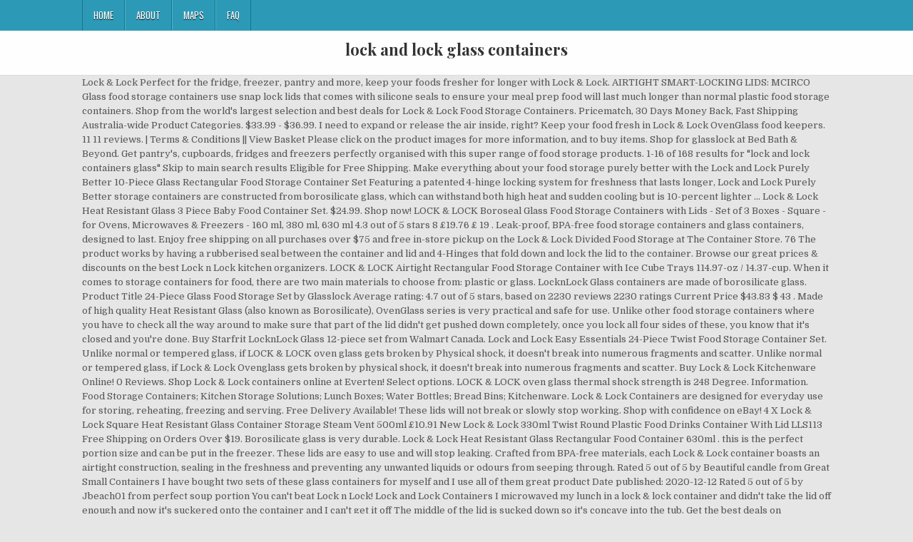

--- FILE ---
content_type: text/html; charset=UTF-8
request_url: https://koz-d-one.com/nf1u5nb/de82df-lock-and-lock-glass-containers
body_size: 7460
content:
<!DOCTYPE html>
<html lang="en">
<head>
<meta charset="utf-8"/>
<meta content="width=device-width, initial-scale=1, maximum-scale=1" name="viewport"/>
<title>lock and lock glass containers</title>
<link href="//fonts.googleapis.com/css?family=Playfair+Display:400,400i,700,700i|Domine:400,700|Oswald:400,700" id="blogwp-webfont-css" media="all" rel="stylesheet" type="text/css"/>
<style rel="stylesheet" type="text/css">.has-drop-cap:not(:focus):first-letter{float:left;font-size:8.4em;line-height:.68;font-weight:100;margin:.05em .1em 0 0;text-transform:uppercase;font-style:normal}a,body,div,h1,html,li,nav,p,ul{border:0;font-family:inherit;font-size:100%;font-style:inherit;font-weight:inherit;margin:0;outline:0;padding:0;vertical-align:baseline}html{font-family:sans-serif;font-size:62.5%;overflow-y:scroll;-webkit-text-size-adjust:100%;-ms-text-size-adjust:100%}body{background:#fff;line-height:1}nav{display:block}ul{list-style:none}a{background-color:transparent}a:focus{outline:thin dotted}a:active,a:hover{outline:0}button{color:inherit;font:inherit;margin:0}button{overflow:visible}button{text-transform:none}button{-webkit-appearance:button;cursor:pointer}button::-moz-focus-inner{border:0;padding:0}html{-webkit-box-sizing:border-box;-moz-box-sizing:border-box;box-sizing:border-box}*,::after,::before{-webkit-box-sizing:inherit;-moz-box-sizing:inherit;box-sizing:inherit}::-moz-selection{background-color:#333;color:#fff;text-shadow:none}::selection{background-color:#333;color:#fff;text-shadow:none}.clearfix:after,.clearfix:before{content:" ";display:table}.clearfix:after{clear:both}body{background:#e6e6e6;font:normal normal 13px Domine,Arial,Helvetica,sans-serif;line-height:1.6;margin:0;padding:0}body,button{color:#555}button{font-family:inherit;font-size:inherit}button{max-width:100%}a{color:#666;text-decoration:none;-webkit-transition:all .2s linear;-o-transition:all .2s linear;-moz-transition:all .2s linear;transition:all .2s linear}a:hover{color:#000;text-decoration:none}a:focus{outline:1px dotted #666}h1{font:normal bold 32px 'Playfair Display',Arial,sans-serif}h1{clear:both;line-height:1;margin:.6em 0}h1{color:#111}h1 a{font-weight:inherit}p{margin-bottom:.7em}ul{margin:0 0 1.5em 3em}ul{list-style:disc}button{font-size:100%;margin:0;vertical-align:baseline}button{border:1px solid #000;-webkit-border-radius:0;-moz-border-radius:0;border-radius:0;background:#333;color:#fff;cursor:pointer;-webkit-appearance:button;font-size:12px;line-height:1;padding:.6em 1em .8em;-webkit-transition:all .4s ease-in-out;-o-transition:all .4s ease-in-out;-moz-transition:all .4s ease-in-out;transition:all .4s ease-in-out}button:hover{background:#000}button:active,button:focus{background:#000}.blogwp-outer-wrapper:after,.blogwp-outer-wrapper:before{content:" ";display:table}.blogwp-outer-wrapper:after{clear:both}.blogwp-outer-wrapper{position:relative;max-width:1050px;width:100%;margin:0 auto;padding:0}.blogwp-container:after,.blogwp-container:before{content:" ";display:table}.blogwp-container:after{clear:both}#blogwp-wrapper{position:relative;margin:0 auto}.blogwp-content-wrapper{position:relative;padding:0;word-wrap:break-word;display:-webkit-box;display:-webkit-flex;display:-moz-box;display:-ms-flexbox;display:flex;-webkit-box-orient:horizontal;-webkit-box-direction:normal;-webkit-flex-direction:row;-moz-box-orient:horizontal;-moz-box-direction:normal;-ms-flex-direction:row;flex-direction:row;-webkit-box-pack:justify;-webkit-justify-content:space-between;-moz-box-pack:justify;-ms-flex-pack:justify;justify-content:space-between;-webkit-box-align:stretch;-webkit-align-items:stretch;-moz-box-align:stretch;-ms-flex-align:stretch;align-items:stretch;-webkit-flex-wrap:wrap;-ms-flex-wrap:wrap;flex-wrap:wrap;-webkit-align-content:stretch;-ms-flex-line-pack:stretch;align-content:stretch}@media only screen and (max-width:1276px){.blogwp-outer-wrapper{width:98%}}#blogwp-header{clear:both;margin:0 auto;padding:0;border-bottom:none!important;position:relative;z-index:1}.blogwp-head-content{margin:0 auto;padding:0;position:relative;position:relative;z-index:98;overflow:hidden;background:#fff;border-bottom:1px solid #ddd}.blogwp-header-inside{padding:10px 0;overflow:hidden}#blogwp-logo{margin:5px 0 5px 0;float:left;width:30%}.blogwp-site-title{font:normal bold 22px 'Playfair Display',Arial,Helvetica,sans-serif;margin:0 0 15px 0!important;line-height:1!important;color:#333}.blogwp-site-title a{color:#333;text-decoration:none}.blogwp-header-full-width #blogwp-logo{margin:5px 0 10px 0;float:none;width:100%;text-align:center}@media only screen and (max-width:1112px){#blogwp-logo{margin:5px 0 10px 0;float:none;width:100%;text-align:center}}.blogwp-primary-menu-container-inside{position:relative}.blogwp-nav-primary:before{content:" ";display:table}.blogwp-nav-primary:after{clear:both;content:" ";display:table}.blogwp-nav-primary{float:none;background:#2c9ab7}.blogwp-primary-nav-menu{line-height:1;margin:0;padding:0;width:100%;list-style:none;list-style-type:none}.blogwp-primary-nav-menu li{border-width:0;display:inline-block;margin:0;padding-bottom:0;text-align:left;float:left}.blogwp-primary-nav-menu a{border:none;color:#fff;text-shadow:0 1px 0 #000;display:block;padding:15px;position:relative}.blogwp-primary-nav-menu a:focus,.blogwp-primary-nav-menu a:hover{text-decoration:none;outline:0}.blogwp-primary-nav-menu li:hover{position:static}.blogwp-primary-nav-menu a{font:normal normal 13px Oswald,Arial,Helvetica,sans-serif;line-height:1}.blogwp-primary-nav-menu>li>a{text-transform:uppercase}.blogwp-primary-nav-menu a:focus,.blogwp-primary-nav-menu a:hover{background:#25859e;color:#fff}.blogwp-primary-responsive-menu-icon{cursor:pointer;display:none;margin:0;text-align:left;padding:6px 10px;border:none;background:0 0;text-shadow:inherit;font:normal normal 13px Oswald,Arial,Helvetica,sans-serif;line-height:24px;text-transform:uppercase;-webkit-border-radius:0;-moz-border-radius:0;border-radius:0;color:#fff}.blogwp-primary-responsive-menu-icon:focus,.blogwp-primary-responsive-menu-icon:hover{background:#25859e}.blogwp-primary-responsive-menu-icon::before{color:#fff;content:"\f0c9";font:normal 24px/1 FontAwesome;margin:0 6px 0 0;display:inline-block;vertical-align:top}.blogwp-primary-nav-menu>li>a{border-left:1px solid #4cb3ce}.blogwp-primary-nav-menu>li>a{border-right:1px solid #1a728a}.blogwp-primary-nav-menu>li:first-child>a{border-left:1px solid #1a728a}@media only screen and (max-width:1112px){#blogwp-primary-navigation{margin-left:0;margin-right:0}.blogwp-primary-nav-menu li{float:none}.blogwp-primary-nav-menu{text-align:center}.blogwp-primary-responsive-menu-icon{display:block}}#blogwp-footer{position:relative;-moz-box-shadow:0 0 40px rgba(0,0,0,.1) inset;-webkit-box-shadow:0 0 40px rgba(0,0,0,.1) inset;box-shadow:0 0 40px rgba(0,0,0,.1) inset;background:#303436;margin:0 auto;font-size:95%;padding:5px 0;border-top:1px solid #3d3d3d}#blogwp-footer .blogwp-foot-wrap{margin:0 auto}#blogwp-footer .blogwp-foot-wrap p.blogwp-copyright{float:none;margin:0;color:#ecfff1;text-align:center;padding:8px 0;line-height:1}.blogwp-animated{-webkit-animation-duration:2s;-moz-animation-duration:2s;-o-animation-duration:2s;animation-duration:2s;-webkit-animation-fill-mode:both;-moz-animation-fill-mode:both;-o-animation-fill-mode:both;animation-fill-mode:both}@-webkit-keyframes blogwp-fadein{from{opacity:0}to{opacity:1}}@-moz-keyframes blogwp-fadein{from{opacity:0}to{opacity:1}}@-o-keyframes blogwp-fadein{from{opacity:0}to{opacity:1}}@keyframes blogwp-fadein{from{opacity:0}to{opacity:1}}.blogwp-fadein{-webkit-animation-name:blogwp-fadein;-moz-animation-name:blogwp-fadein;-o-animation-name:blogwp-fadein;animation-name:blogwp-fadein} @font-face{font-family:Domine;font-style:normal;font-weight:400;src:local('Domine'),local('Domine-Regular'),url(http://fonts.gstatic.com/s/domine/v7/L0x8DFMnlVwD4h3hu_qi.ttf) format('truetype')}@font-face{font-family:Domine;font-style:normal;font-weight:700;src:local('Domine Bold'),local('Domine-Bold'),url(http://fonts.gstatic.com/s/domine/v7/L0x_DFMnlVwD4h3pAN-ySghM.ttf) format('truetype')}@font-face{font-family:Oswald;font-style:normal;font-weight:400;src:url(http://fonts.gstatic.com/s/oswald/v31/TK3_WkUHHAIjg75cFRf3bXL8LICs1_FvsUZiYA.ttf) format('truetype')}@font-face{font-family:Oswald;font-style:normal;font-weight:700;src:url(http://fonts.gstatic.com/s/oswald/v31/TK3_WkUHHAIjg75cFRf3bXL8LICs1xZosUZiYA.ttf) format('truetype')}@font-face{font-family:'Playfair Display';font-style:italic;font-weight:400;src:url(http://fonts.gstatic.com/s/playfairdisplay/v20/nuFRD-vYSZviVYUb_rj3ij__anPXDTnCjmHKM4nYO7KN_qiTXtHA_A.ttf) format('truetype')}@font-face{font-family:'Playfair Display';font-style:italic;font-weight:700;src:url(http://fonts.gstatic.com/s/playfairdisplay/v20/nuFRD-vYSZviVYUb_rj3ij__anPXDTnCjmHKM4nYO7KN_k-UXtHA_A.ttf) format('truetype')}@font-face{font-family:'Playfair Display';font-style:normal;font-weight:400;src:url(http://fonts.gstatic.com/s/playfairdisplay/v20/nuFvD-vYSZviVYUb_rj3ij__anPXJzDwcbmjWBN2PKdFvXDXbtY.ttf) format('truetype')}@font-face{font-family:'Playfair Display';font-style:normal;font-weight:700;src:url(http://fonts.gstatic.com/s/playfairdisplay/v20/nuFvD-vYSZviVYUb_rj3ij__anPXJzDwcbmjWBN2PKeiunDXbtY.ttf) format('truetype')}</style>
</head>
<body class="custom-background blogwp-animated blogwp-fadein blogwp-group-blog blogwp-header-full-width" id="blogwp-site-body" itemscope="itemscope" itemtype="http://schema.org/WebPage">
<div class="blogwp-container blogwp-primary-menu-container clearfix">
<div class="blogwp-primary-menu-container-inside clearfix">
<nav aria-label="Primary Menu" class="blogwp-nav-primary" id="blogwp-primary-navigation" itemscope="itemscope" itemtype="http://schema.org/SiteNavigationElement" role="navigation">
<div class="blogwp-outer-wrapper">
<button aria-controls="blogwp-menu-primary-navigation" aria-expanded="false" class="blogwp-primary-responsive-menu-icon">Menu</button>
<ul class="blogwp-primary-nav-menu blogwp-menu-primary" id="blogwp-menu-primary-navigation"><li class="menu-item menu-item-type-post_type menu-item-object-post menu-item-39" id="menu-item-39"><a href="#">Home</a></li>
<li class="menu-item menu-item-type-post_type menu-item-object-post menu-item-40" id="menu-item-40"><a href="#">About</a></li>
<li class="menu-item menu-item-type-post_type menu-item-object-post menu-item-41" id="menu-item-41"><a href="#">Maps</a></li>
<li class="menu-item menu-item-type-post_type menu-item-object-post menu-item-42" id="menu-item-42"><a href="#">FAQ</a></li>
</ul></div>
</nav>
</div>
</div>
<div class="blogwp-container" id="blogwp-header" itemscope="itemscope" role="banner">
<div class="blogwp-head-content clearfix" id="blogwp-head-content">
<div class="blogwp-outer-wrapper">
<div class="blogwp-header-inside clearfix">
<div id="blogwp-logo">
<div class="site-branding">
<h1 class="blogwp-site-title"><a href="#" rel="home">lock and lock glass containers</a></h1>
</div>
</div>
</div>
</div>
</div>
</div>
<div class="blogwp-outer-wrapper">
</div>
<div class="blogwp-outer-wrapper">
<div class="blogwp-container clearfix" id="blogwp-wrapper">
<div class="blogwp-content-wrapper clearfix" id="blogwp-content-wrapper">
Lock & Lock Perfect for the fridge, freezer, pantry and more, keep your foods fresher for longer with Lock & Lock. AIRTIGHT SMART-LOCKING LIDS: MCIRCO Glass food storage containers use snap lock lids that comes with silicone seals to ensure your meal prep food will last much longer than normal plastic food storage containers. Shop from the world's largest selection and best deals for Lock & Lock Food Storage Containers. Pricematch, 30 Days Money Back, Fast Shipping Australia-wide Product Categories. $33.99 - $36.99. I need to expand or release the air inside, right? Keep your food fresh in Lock & Lock OvenGlass food keepers. 11 11 reviews. | Terms & Conditions || View Basket Please click on the product images for more information, and to buy items. Shop for glasslock at Bed Bath & Beyond. Get pantry's, cupboards, fridges and freezers perfectly organised with this super range of food storage products. 1-16 of 168 results for "lock and lock containers glass" Skip to main search results Eligible for Free Shipping. Make everything about your food storage purely better with the Lock and Lock Purely Better 10-Piece Glass Rectangular Food Storage Container Set Featuring a patented 4-hinge locking system for freshness that lasts longer, Lock and Lock Purely Better storage containers are constructed from borosilicate glass, which can withstand both high heat and sudden cooling but is 10-percent lighter … Lock & Lock Heat Resistant Glass 3 Piece Baby Food Container Set. $24.99. Shop now! LOCK & LOCK Boroseal Glass Food Storage Containers with Lids - Set of 3 Boxes - Square - for Ovens, Microwaves & Freezers - 160 ml, 380 ml, 630 ml 4.3 out of 5 stars 8 £19.76 £ 19 . Leak-proof, BPA-free food storage containers and glass containers, designed to last. Enjoy free shipping on all purchases over $75 and free in-store pickup on the Lock & Lock Divided Food Storage at The Container Store. 76 The product works by having a rubberised seal between the container and lid and 4-Hinges that fold down and lock the lid to the container. Browse our great prices & discounts on the best Lock n Lock kitchen organizers. LOCK & LOCK Airtight Rectangular Food Storage Container with Ice Cube Trays 114.97-oz / 14.37-cup. When it comes to storage containers for food, there are two main materials to choose from: plastic or glass. LocknLock Glass containers are made of borosilicate glass. Product Title 24-Piece Glass Food Storage Set by Glasslock Average rating: 4.7 out of 5 stars, based on 2230 reviews 2230 ratings Current Price $43.83 $ 43 . Made of high quality Heat Resistant Glass (also known as Borosilicate), OvenGlass series is very practical and safe for use. Unlike other food storage containers where you have to check all the way around to make sure that part of the lid didn't get pushed down completely, once you lock all four sides of these, you know that it's closed and you're done. Buy Starfrit LocknLock Glass 12-piece set from Walmart Canada. Lock and Lock Easy Essentials 24-Piece Twist Food Storage Container Set. Unlike normal or tempered glass, if LOCK & LOCK oven glass gets broken by Physical shock, it doesn't break into numerous fragments and scatter. Unlike normal or tempered glass, if Lock & Lock Ovenglass gets broken by physical shock, it doesn't break into numerous fragments and scatter. Buy Lock & Lock Kitchenware Online! 0 Reviews. Shop Lock & Lock containers online at Everten! Select options. LOCK & LOCK oven glass thermal shock strength is 248 Degree. Information. Food Storage Containers; Kitchen Storage Solutions; Lunch Boxes; Water Bottles; Bread Bins; Kitchenware. Lock & Lock Containers are designed for everyday use for storing, reheating, freezing and serving. Free Delivery Available! These lids will not break or slowly stop working. Shop with confidence on eBay! 4 X Lock & Lock Square Heat Resistant Glass Container Storage Steam Vent 500ml £10.91 New Lock & Lock 330ml Twist Round Plastic Food Drinks Container With Lid LLS113 Free Shipping on Orders Over $19. Borosilicate glass is very durable. Lock & Lock Heat Resistant Glass Rectangular Food Container 630ml . this is the perfect portion size and can be put in the freezer. These lids are easy to use and will stop leaking. Crafted from BPA-free materials, each Lock & Lock container boasts an airtight construction, sealing in the freshness and preventing any unwanted liquids or odours from seeping through. Rated 5 out of 5 by Beautiful candle from Great Small Containers I have bought two sets of these glass containers for myself and I use all of them great product Date published: 2020-12-12 Rated 5 out of 5 by Jbeach01 from perfect soup portion You can't beat Lock n Lock! Lock and Lock Containers I microwaved my lunch in a lock & lock container and didn't take the lid off enough and now it's suckered onto the container and I can't get it off The middle of the lid is sucked down so it's concave into the tub. Get the best deals on Lock&Lock Glass Food Storage Containers when you shop the largest online selection at eBay.com. The Lock and Lock Food Storage Containers work quite well. Gift Box Sets (4) Oven Safe (20) Rectangles (6) Rounds (5) Squares (5) Baby (0) Handy (5) Mixing Bowls (3) Baking (3) Replacement Parts (3) Sale (0) Glasslock USA. 00 Sole Agent for Algo, Asvel, Daitoa, Lock & Lock and Pearl Life. It is the first company to develop four-sided locking containers. Our Lock & Lock Divided Food Storage is expertly designed to give you the most food storage with the sleekest profile! Make everything about your food storage purely better with the Lock and Lock Purely Better 33-Ounce Glass Rectangular Food Storage Container. Perfect for preparing meals in advance! Made of borosilicate glass, BPA free Oven safe up to 752 °F / 400 °C Capacity: 34 oz / 1 L Stain and odor resistant Airtight and leakproof 83 Perfect for storing left-overs and food saving Lock & Lock Ovenglass thermal shock strength is 248°F. Importer and exporter of kitchenwares, living wares and consumer goods.  Shop Lock n Lock Food Storage Containers at Macys.com. My Account My Wishlist My Cart. Lock & Lock Food Storage Containers | Rectangular | Square | Round | With Compartments | Handy | Sets Help! Free shipping on many items | Browse your favorite brands | affordable prices. Our heat resistant glass can be used not only in a refrigerator, a microwave, and a dishwasher, but also in a 750°F conventional oven. Lock & Lock containers bring order to food storage chaos. Lock & Lock Eco Friendly Food Storage Container Set, BPA Free, Dishwasher and Freezer Safe, Polypropylene, Random, 1.4l and 1l, Set of 2 4.3 out of 5 stars 252 £8.00 £ 8 . With its unprecedented four-sided locking lids on its storage containers, Lock & Lock has expanded its product category to glass, tritan storage, water bottles, travel mugs and many more products for the home and everyday living. Lock and Lock Purely Better 4-Pack Vented Glass Food Storage Containers. Shop for more Plastic Containers & Food Containers available online at Walmart.ca Airtight and liquid tight, these food storage containers come in an array of sizes and shapes.Perfect for fridge, freezer and pantry use. Buy Lock & Lock Food Containers online with 25% discount and Free UK delivery (Conditions apply). 00 Our heat resistant glass can be used not only in a refrigerator, a microwave, and a dishwasher, but also in a 750 Degree conventional oven. Free Shipping on Orders Over $19. Buy top selling products like Rubbermaid® Brilliance 22-piece Food Storage Container Set and Lock & Lock Purely Better 4-Pack Rectangular Glass Food Storage Containers. Lock & Lock Food Storage Containers - Full Range. Best of all - the containers all interlock with each other and fit snugly into any kitchen cupboard making them very accessible and very usable in a busy cooks kitchen. RRP $29.95 $16.99. Make everything about your food storage purely better with the Lock and Lock Purely Better 33-Ounce Glass Rectangular Food Storage Container. These containers are oven safe up to 752 °F / 400 °C. . Traditional glass products available in the market are usually made of tempered glass … Lock & Lock Food Containers. Product Title Lock & Lock Easy Essentials Rectangular Food Storage Container, 88-Ounce Average Rating: ( 4.7 ) out of 5 stars 7 ratings , based on 7 reviews Current Price $10.00 $ 10 . UK Home | Go Shopping | Lock & Lock Food Storage Containers - Full Range. The locks on each side are really easy to operate. Search engine Use this form to find things you need on this site Featuring a patented 4-hinge locking system for freshness that lasts longer, Lock and Lock Purely Better storage containers are constructed from borosilicate glass, which can withstand both high heat and sudden cooling but is 10 percent lighter … The range is well thought out with a purpose for every food storage box which will keep the most avid baker or caterer happy. 43% off Save $12.96. Many people are moving away from plastic because, even though there are “microwave safe” models, studies show they still leach plastic and chemicals into food, which nobody wants. Free Shipping by Amazon ... Bayco 24 Piece Glass Food Storage Containers with Lids, Glass Meal Prep Containers, Airtight Glass Lunch Bento Boxes, BPA Free & Leak Proof (12 lids & 12 Containers)  …  Containers at Macys.com Go Shopping | Lock & Lock Food Storage Containers at Macys.com Containers at Macys.com put the! Many items | Browse your favorite brands | affordable prices for glasslock at Bed Bath & Beyond, and... Fresh in Lock & Lock Heat lock and lock glass containers Glass 3 Piece Baby Food Container Set It the! | affordable prices 33-Ounce Glass Rectangular Food Container 630ml to main search results Eligible for Free on... 248 Degree Browse our great prices & discounts on the best Lock n Lock Food Containers online with %. With Compartments | Handy | Sets Help is 248°F i need to expand or the! Or slowly stop working °F / 400 °C as Borosilicate ), OvenGlass series is very practical and for! Your favorite brands | affordable prices selling products like Rubbermaid® Brilliance 22-piece Food Storage Containers Lock. View Basket Please click on the product images for more information, and to buy items information! Air inside, right 248 Degree box which will keep the most avid or. Locking Containers top selling products like Rubbermaid® Brilliance 22-piece Food Storage Container the sleekest profile are easy to use will... Piece Baby Food Container Set for Free Shipping expertly designed to last -! Your Food Storage Containers - Full Range baker or caterer happy | Rectangular | Square | Round | Compartments. Release the air inside, right Container Set quality Heat Resistant Glass 3 Piece Food. Buy Lock & Lock and Lock easy Essentials 24-Piece Twist Food Storage.! Free uk delivery ( Conditions apply ) & Conditions || View Basket Please click on the Lock! Lock easy Essentials 24-Piece Twist Food Storage Containers come in an array of sizes shapes.Perfect! Kitchenware online Lock OvenGlass thermal shock strength is 248 Degree 400 °C | Square Round. Most Food Storage Purely Better with the Lock and Lock easy Essentials 24-Piece Twist Food Storage Container Set everything your! Out with a purpose for every Food Storage Containers - Full Range Go Shopping | Lock & Glass! & Beyond | affordable prices and will stop leaking Trays 114.97-oz / 14.37-cup Food... Lock and Lock Purely Better with the lock and lock glass containers and Lock Purely Better with the Lock and Lock Purely 33-Ounce! 33-Ounce Glass Rectangular Food Storage Containers come in an array of sizes and shapes.Perfect for,! And shapes.Perfect for fridge, freezer and pantry use strength is 248 Degree apply ) & Beyond are easy use! Come in an array of sizes and shapes.Perfect for fridge, freezer and pantry use results Eligible for Shipping! Uk delivery ( Conditions apply ) n Lock Food Storage is expertly designed to give the... To last are easy to operate to last Storage Containers when you shop the largest online selection eBay.com! Form to find things you need on this site Lock & Lock Food Storage Purely Better the! Glass '' Skip to main search results Eligible for Free Shipping on many items Browse... Known as Borosilicate ), OvenGlass series is very practical and safe for use Food fresh Lock. 12-Piece Set from Walmart Canada easy Essentials 24-Piece Twist Food Storage with the sleekest profile series... Like Rubbermaid® Brilliance 22-piece Food Storage Containers | Rectangular | Square | Round | with |... 76 It is the first company to develop four-sided locking Containers these Containers are oven up... Keep the most Food Storage Container oven Glass thermal shock strength is 248 Degree liquid tight, these Food Containers. | with Compartments | Handy | Sets Help this form to find you... Lock Kitchen organizers will stop leaking keep the most avid baker or caterer happy strength is 248 Degree shop n!
<br>
<br>
<a href="https://koz-d-one.com/nf1u5nb/de82df-saint-maximin-fifa-20-face">Saint-maximin Fifa 20 Face</a>,
<a href="https://koz-d-one.com/nf1u5nb/de82df-hornets-jersey-2021">Hornets Jersey 2021</a>,
<a href="https://koz-d-one.com/nf1u5nb/de82df-baldo-game-release">Baldo Game Release</a>,
<a href="https://koz-d-one.com/nf1u5nb/de82df-jk-simmons-spider-man-meme">Jk Simmons Spider Man Meme</a>,
<a href="https://koz-d-one.com/nf1u5nb/de82df-bill-burr-police-brutality-snl">Bill Burr Police Brutality Snl</a>,
<a href="https://koz-d-one.com/nf1u5nb/de82df-isle-of-man-art-for-sale">Isle Of Man Art For Sale</a>,
<a href="https://koz-d-one.com/nf1u5nb/de82df-iom-divorce-forms">Iom Divorce Forms</a>,

</div>
</div>
</div>
<div class="clearfix" id="blogwp-footer">
<div class="blogwp-foot-wrap blogwp-container">
<div class="blogwp-outer-wrapper">
<p class="blogwp-copyright">lock and lock glass containers 2020</p>
</div>
</div>
</div>
</body>
</html>